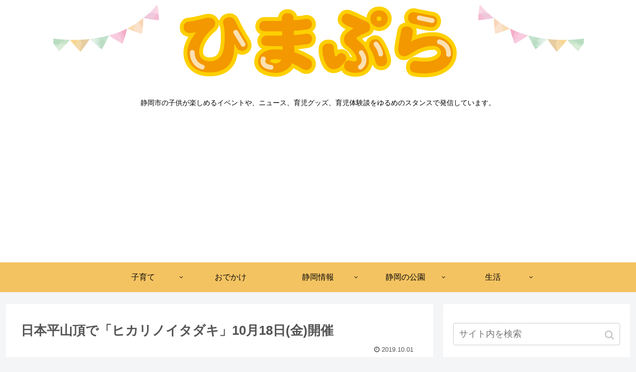

--- FILE ---
content_type: text/html; charset=utf-8
request_url: https://www.google.com/recaptcha/api2/aframe
body_size: 266
content:
<!DOCTYPE HTML><html><head><meta http-equiv="content-type" content="text/html; charset=UTF-8"></head><body><script nonce="1Ta6_3jT39o318XhcGQvNw">/** Anti-fraud and anti-abuse applications only. See google.com/recaptcha */ try{var clients={'sodar':'https://pagead2.googlesyndication.com/pagead/sodar?'};window.addEventListener("message",function(a){try{if(a.source===window.parent){var b=JSON.parse(a.data);var c=clients[b['id']];if(c){var d=document.createElement('img');d.src=c+b['params']+'&rc='+(localStorage.getItem("rc::a")?sessionStorage.getItem("rc::b"):"");window.document.body.appendChild(d);sessionStorage.setItem("rc::e",parseInt(sessionStorage.getItem("rc::e")||0)+1);localStorage.setItem("rc::h",'1768971747915');}}}catch(b){}});window.parent.postMessage("_grecaptcha_ready", "*");}catch(b){}</script></body></html>